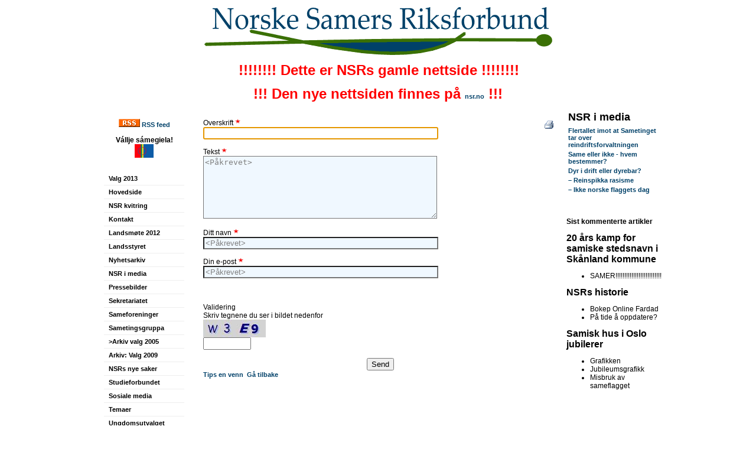

--- FILE ---
content_type: text/html; charset=utf-8
request_url: http://www3.nsr.no/website.aspx?displayid=10559&mode=FormView
body_size: 27524
content:
<!DOCTYPE html PUBLIC "-//W3C//DTD XHTML 1.0 Transitional//EN" "http://www.w3.org/TR/xhtml1/DTD/xhtml1-transitional.dtd"><html id="HTMLElement" xmlns="http://www.w3.org/1999/xhtml">
<head><title>
	NSRs representanter p&#229; Sametinget 2005-2009 - Norgga S&#225;miid Riikkasearvi - Norske Samers Riksforbund
</title><meta http-equiv="content-type" content="text/html; charset=utf-8"></meta>
    <link id="PageCss" type="text/css" rel="stylesheet" href="/website/design/style/css_styles.aspx?displayid=15569" /><meta name="Author" content="Heaika N. Skum, Samipress Medietjenester" /><link rel="alternate" type="application/rss+xml" title="NSR-nytt norsk" href="/services/rss.aspx?feedid=28341"></link><link rel="alternate" type="application/rss+xml" title="NSR-ođđasat sámegillii" href="/services/rss.aspx?feedid=28429"></link><link href="/Website/Design/Style/styles_xhtml_menu.aspx?displayid=16536" rel="stylesheet" type="text/css" /><style type="text/css">
.itemstyle9727 a, .itemstyle9727 a:hover {}
.itemstyle9727, .itemstyle9727 td {}
</style>
<link href="/css/Watermark.css" rel="stylesheet" type="text/css" /><link href="/Css/MyTabView.css" rel="stylesheet" type="text/css" /><meta name="robots" content=""></meta><meta name="verify-v1" content="7aTsS/ms1Un+5YdUpDDhy0lSwN+Y6TEvV3GXu5XPWPw="></meta><meta name="description" content="Samisk frivillig kulturpolitisk hovedorganisasjon for den samiske befolkning i Norge"></meta><meta name="keywords" content="nsr, NSR, samisk, samemanntrallet, samisearvi, sameforening, sameforeninger, norske samers riksforbund, kautokeino, varanger, tana, tanabredden, nordkapp, karasjok, porsanger, alta, kåfjord, nord-troms, tromsø, rana, oslo, sametinget, parlament, folkevalgt, samer, samers, samiske, samisk, organisasjoner, samefolket, karasjok, Karasjok, tromsø, Tromsø"></meta></head>

<body id="Body" style="Width:100%;Height:100%;Margin-top:0px;Margin-left:0px;Margin-right:0px;Margin-bottom:0px;">
    <form name="form1" method="post" action="website.aspx?displayid=10559&amp;mode=FormView" language="javascript" onsubmit="javascript:return WebForm_OnSubmit();" id="form1" enctype="multipart/form-data" style="margin:0px;padding:0px;">
<input type="hidden" name="__LASTFOCUS" id="__LASTFOCUS" value="" />
<input type="hidden" name="__VIEWSTATE" id="__VIEWSTATE" value="/[base64]/[base64]/ZGlzcGxheWlkPTEwODUfBgUIbWVudWl0ZW0fBwUMUHJlc3NlYmlsZGVyHwgCAmRkAhIPZBYCZg9kFgJmD2QWAmYPDxYIHwUFHC93ZWJzaXRlLmFzcHg/[base64]/[base64]/[base64]/8xg==" />

<script type="text/javascript">
<!--
var theForm = document.forms['form1'];
if (!theForm) {
    theForm = document.form1;
}
function __doPostBack(eventTarget, eventArgument) {
    if (!theForm.onsubmit || (theForm.onsubmit() != false)) {
        theForm.__EVENTTARGET.value = eventTarget;
        theForm.__EVENTARGUMENT.value = eventArgument;
        theForm.submit();
    }
}
// -->
</script>


<script src="/WebResource.axd?d=ZSSk-d-PQggT7zczjx-QV8XASajj1Saukkhm7Br_7CKjAu_OZV5xeEfm4IzwFhxbV5fbOBIaBBhjHagXrkPIstxCP8g1&amp;t=636271743501517547" type="text/javascript"></script>


<script src="/javascript/position.js" type="text/javascript"></script>
<script src="/WebResource.axd?d=dOprZOUG92_uHgXkZWX_0b1xbsjzCJrEPT5y4Xoq4I-VtyDR1jfxazLkOB9VA4m0_NYIwtqrKQvV1EL2yUu8Phq67zM1&amp;t=636271743501517547" type="text/javascript"></script>
<script type="text/javascript">
<!--
function WebForm_OnSubmit() {
var f=document.getElementById('_ctl3__ctl10__ctl1_SubmitButton');f.style.display='none';;
return true;
}
// -->
</script>

<input type="hidden" name="__VIEWSTATEGENERATOR" id="__VIEWSTATEGENERATOR" value="8E30EDAF" />
<input type="hidden" name="__EVENTTARGET" id="__EVENTTARGET" value="" />
<input type="hidden" name="__EVENTARGUMENT" id="__EVENTARGUMENT" value="" />
    
    
    <table cellspacing="0" cellpadding="0" border="0" style="border-width:0px;height:100%;width:100%;border-collapse:collapse;">
	<tr>
		<td valign="top" align="center"><table cellspacing="0" cellpadding="0" border="0" style="width:960px;border-collapse:collapse;">
			<tr>
				<td valign="middle" align="center" id="eitm_1001" class="FRAME1001" colspan="3" rowspan="1">
<table background="" style="; background-image : url(''); background-repeat: ; background-position:  " width="100%" height="91px" cellspacing="0" cellpadding="0" bgcolor="">
  <tr>
    <td valign="middle" align="left"><p align="center"><img src="files/NSR-norsk.gif" /></p>
<p align="center"></p>
<p align="center">&nbsp;<span style="font-size: x-large; color: #ff0000;"><strong>!!!!!!!! Dette er NSRs gamle nettside !!!!!!!!</strong></span></p>
<p align="center"><span style="font-size: x-large; color: #ff0000;"><strong>!!! Den nye nettsiden finnes p&aring; <span style="color: #000000;"><span style="color: #000000;"><a href="http://www.nsr.no">nsr.no</a><span style="color: #ff0000;">&nbsp;!!!</span></span></span></strong></span></p></td>
  </tr>
</table>
</td>
			</tr><tr>
				<td valign="top" align="center" colspan="1" rowspan="1"><table cellspacing="0" cellpadding="0" width="" height="" border="0" style="border-collapse:collapse;">
					<tr>
						<td class="FRAME1127" height="100%" width="100%">
<table background="" style="; background-image : url(''); background-repeat: ; background-position:  " width="100%" height="100%" cellspacing="0" cellpadding="4" bgcolor="#FFFFFF">
  <tr>
    <td valign="top" align="center"><p><strong><a href="services/rss.aspx?feedid=28341"><img src="files/bilder/Diverse/rss.gif" /></a>&nbsp;<a href="services/rss.aspx?feedid=28341">RSS feed</a></strong></p>
<p><strong>V&aacute;llje s&aacute;megiela!<br /></strong><a href="website.aspx?displayid=7466"><img border="0" height="23" hspace="0" src="Files/bilder/sapmi-sm.jpg" style="width: 32px; height: 23px;" width="32" /></a></p></td>
  </tr>
</table>
</td>
					</tr><tr>
						<td class="FRAME16535" height="" align="left" style="Text-align:Left;Padding-top:8px;Padding-left:16px;Padding-right:16px;Padding-bottom:8px;"><div><div id="xm16535_1036" class="xm16536" onmouseout="" onmousemove="cn16535();"><div class="xi xfirst"><a id="_ctl3__ctl8__ctl4_Link1" class="menuitem" href="/website.aspx?displayid=18840">Valg 2013</a></div><div class="sep"></div><div class="xi"><a id="_ctl3__ctl8__ctl8_Link1" class="menuitem" href="/website.aspx?displayid=25">Hovedside</a></div><div class="sep"></div><div class="xi"><a id="_ctl3__ctl8__ctl12_Link1" class="menuitem" href="/NSR%20kvitring">NSR kvitring</a></div><div class="sep"></div><div class="xi"><a id="_ctl3__ctl8__ctl16_Link1" class="menuitem" href="/Kontakt">Kontakt</a></div><div class="sep"></div><div class="xi"><a id="_ctl3__ctl8__ctl20_Link1" class="menuitem" href="/website.aspx?displayid=14570">Landsmøte 2012</a></div><div class="sep"></div><div class="xi"><a id="_ctl3__ctl8__ctl24_Link1" class="menuitem" href="/website.aspx?displayid=10584">Landsstyret</a></div><div class="sep"></div><div class="xi"><a id="_ctl3__ctl8__ctl28_Link1" class="menuitem" href="/website.aspx?displayid=1184">Nyhetsarkiv</a></div><div class="sep"></div><div class="xi"><a id="_ctl3__ctl8__ctl32_Link1" class="menuitem" href="/website.aspx?displayid=9583">NSR i media</a></div><div class="sep"></div><div class="xi"><a id="_ctl3__ctl8__ctl36_Link1" class="menuitem" href="/website.aspx?displayid=1085">Pressebilder</a></div><div class="sep"></div><div class="xi"><a id="_ctl3__ctl8__ctl40_Link1" class="menuitem" href="/website.aspx?displayid=1375">Sekretariatet</a></div><div class="sep"></div><div class="xi"><a id="_ctl3__ctl8__ctl44_Link1" class="menuitem" href="/website.aspx?displayid=1377">Sameforeninger</a></div><div class="sep"></div><div class="sel sub xi"><a id="_ctl3__ctl8__ctl48_Link1" class="menuitem" href="/website.aspx?displayid=1376">Sametingsgruppa</a></div><div id="xm16535_1376" class="xm16536" onmouseout="" onmousemove="cn16535();"><div class="xi xfirst"><div class="xmindent16536"><a id="_ctl3__ctl8__ctl53_Link1" class="menuitem" href="/website.aspx?displayid=5940">>Arkiv valg 2005</a></div></div><div class="sep"></div><div class="xi"><div class="xmindent16536"><a id="_ctl3__ctl8__ctl58_Link1" class="menuitem" href="/website.aspx?displayid=57862">Arkiv: Valg 2009</a></div></div><div class="sep"></div><div class="xi xlast"><div class="xmindent16536"><a id="_ctl3__ctl8__ctl63_Link1" class="menuitem" href="/website.aspx?displayid=54802">NSRs nye saker</a></div></div></div><div class="sep"></div><div class="xi"><a id="_ctl3__ctl8__ctl67_Link1" class="menuitem" href="/website.aspx?displayid=1382">Studieforbundet</a></div><div class="sep"></div><div class="xi"><a id="_ctl3__ctl8__ctl71_Link1" class="menuitem" href="/website.aspx?displayid=16400">Sosiale media</a></div><div class="sep"></div><div class="xi"><a id="_ctl3__ctl8__ctl75_Link1" class="menuitem" href="/website.aspx?displayid=9082">Temaer</a></div><div class="sep"></div><div class="xi"><a id="_ctl3__ctl8__ctl79_Link1" class="menuitem" href="/website.aspx?displayid=1379">Ungdomsutvalget</a></div><div class="sep"></div><div class="xi"><a id="_ctl3__ctl8__ctl83_Link1" class="menuitem" href="/website.aspx?displayid=1173">Om oss</a></div><div class="sep"></div><div class="xi xlast"><div class="menuitem" style="text-align:center;"><div><br />Skriv inn søkeord og trykk enter!</div><input type="text" size="13" style="Width:112px;" id="search5384" name="menu_search" onkeydown="if(event.keyCode==13){document.location='website.aspx?displayid=5384&amp;search='+this.value;event.cancelBubble=true;return false;}"></input><div></div></div><script type="text/javascript">var f=document.getElementById("search5384");try{f.focus();}catch(e){}</script></div></div></div><script type="text/javascript">var t16535;function cn16535(){  clearTimeout(t16535);}function ham16535(){hidel('xm16535_1376');}</script></td>
					</tr>
				</table></td><td valign="top" align="center" id="eitm_16538" class="FRAME16538" colspan="1" rowspan="1" style="width:100%;Text-align:Left;Padding-top:16px;Padding-left:16px;Padding-right:16px;Padding-bottom:16px;Vertical-align:Top;">
<div style="float:right;">
    &nbsp;
</div>
<input type="hidden" name="__save_form_" value="save" />

<span id="_ctl3__ctl10__ctl1_Message"></span>

<div id="_ctl3__ctl10__ctl1_DisplayPanel" language="javascript" onkeypress="javascript:return WebForm_FireDefaultButton(event, '_ctl3__ctl10__ctl1_SubmitButton')">
					
    <a href="website.aspx?displayid=10559&amp;printfriendly=1&amp;Mode=FormView" target="_blank"><img src="/images/menygfx/print.gif" alt="Utskriftsvennlig versjon" align="right" style="border-width:0px;position:relative;z-index:999;" /></a>
    <div>
        
    </div>
    
    <div id="_ctl3__ctl10__ctl1_FormPanel">
						<span class="EditorLabel">Overskrift&nbsp;<img align="top" src="/images/reqfield.gif" border="0" alt="Dette feltet er påkrevet" /><br /></span><input name="_ctl3:_ctl10:_ctl1:_ctl0:Heading" type="text" value="&lt;Påkrevet>" id="_ctl3__ctl10__ctl1__ctl0_Heading" class="TextInherit" onchange="if ((value!='') &amp;&amp; (value!='&lt;Påkrevet>')){className='';}else{className='TextInherit';}" onblur="if ((value!='') &amp;&amp; (value!='&lt;Påkrevet>')){className='';}else{className='TextInherit';value='&lt;Påkrevet>';}" onfocus="className=''; if (value=='&lt;Påkrevet>')value='';" style="width:390px;" /><span><br /><br /></span><span class="EditorLabel">Tekst&nbsp;<img align="top" src="/images/reqfield.gif" border="0" alt="Dette feltet er påkrevet" /><br /></span><textarea name="_ctl3:_ctl10:_ctl1:_ctl0:Content" rows="3" cols="20" id="_ctl3__ctl10__ctl1__ctl0_Content" class="TextInherit" onchange="if ((value!='') &amp;&amp; (value!='&lt;Påkrevet>')){className='';}else{className='TextInherit';}" onblur="if ((value!='') &amp;&amp; (value!='&lt;Påkrevet>')){className='';}else{className='TextInherit';value='&lt;Påkrevet>';}" onfocus="className=''; if (value=='&lt;Påkrevet>')value='';" style="height:100px;width:390px;">&lt;P&#229;krevet&gt;</textarea><span><br /><br /></span><span class="EditorLabel">Ditt navn&nbsp;<img align="top" src="/images/reqfield.gif" border="0" alt="Dette feltet er påkrevet" /><br /></span><input name="_ctl3:_ctl10:_ctl1:_ctl0:Contributor_name" type="text" value="&lt;Påkrevet>" id="_ctl3__ctl10__ctl1__ctl0_Contributor_name" class="TextInherit" onchange="if ((value!='') &amp;&amp; (value!='&lt;Påkrevet>')){className='';}else{className='TextInherit';}" onblur="if ((value!='') &amp;&amp; (value!='&lt;Påkrevet>')){className='';}else{className='TextInherit';value='&lt;Påkrevet>';}" onfocus="className=''; if (value=='&lt;Påkrevet>')value='';" style="width:390px;" /><span><br /><br /></span><span class="EditorLabel">Din e-post&nbsp;<img align="top" src="/images/reqfield.gif" border="0" alt="Dette feltet er påkrevet" /><br /></span><input name="_ctl3:_ctl10:_ctl1:_ctl0:Contributor_email" type="text" value="&lt;Påkrevet>" id="_ctl3__ctl10__ctl1__ctl0_Contributor_email" class="TextInherit" onchange="if ((value!='') &amp;&amp; (value!='&lt;Påkrevet>')){className='';}else{className='TextInherit';}" onblur="if ((value!='') &amp;&amp; (value!='&lt;Påkrevet>')){className='';}else{className='TextInherit';value='&lt;Påkrevet>';}" onfocus="className=''; if (value=='&lt;Påkrevet>')value='';" style="width:390px;" /><span><br /><br /></span><br /><br /><span class="htmlformlabel">Validering</span><br />Skriv tegnene du ser i bildet nedenfor<br /><img alt="" src="website/utility/hvimage.aspx?refid=1159" /><br /><input type="text" value="" id="__HVIDCode" size="8" maxlength="8" name="__HVIDCode" /><input type="hidden" value="1159" name="__HVID" /><br /><br />
					</div>
    
    <div id="_ctl3__ctl10__ctl1_CustomFormSend" style="text-align:center;" class="CustomFormSendButtonDiv">
        <input type="submit" name="_ctl3:_ctl10:_ctl1:SubmitButton" value="Send" id="_ctl3__ctl10__ctl1_SubmitButton" class="CustomFormSendButton" />
    </div>
    

    
    
    <a class="EsiteTipLink" href="website.aspx?displayid=10559&amp;mode=tipfriend">Tips en venn</a>&nbsp;&nbsp;<a class="EsiteBackLink" href="javascript:void(history.go(-1));">Gå tilbake</a>

				</div></td><td valign="top" align="left" colspan="1" rowspan="1"><table cellspacing="0" cellpadding="0" width="" height="" border="0" style="border-collapse:collapse;">
					<tr>
						<td class="FRAME9727" height="" style=""><table width="100%" border="0"><tr><td><FONT size=4><b>NSR i media</b></FONT></td></tr></table><table border="0"><tr class="itemstyle9727"><td valign="top"><a href="website.aspx?displayid=58750" target="_blank">Flertallet imot at Sametinget tar over reindriftsforvaltningen</a><br /></td></tr><tr class="itemstyle9727"><td valign="top"><a href="website.aspx?displayid=58753" target="_blank">Same eller ikke - hvem bestemmer?</a><br /></td></tr><tr class="itemstyle9727"><td valign="top"><a href="website.aspx?displayid=58747" target="_blank">Dyr i drift eller dyrebar?</a><br /></td></tr><tr class="itemstyle9727"><td valign="top"><a href="website.aspx?displayid=58739" target="_blank">– Reinspikka rasisme</a><br /></td></tr><tr class="itemstyle9727"><td valign="top"><a href="website.aspx?displayid=58744" target="_blank">– Ikke norske flaggets dag</a><br /></td></tr></table></td>
					</tr><tr>
						<td class="FRAME16518" height="" style=""><span id="_ctl3__ctl15_HeaderText"><B>
<P>&nbsp;</P>
<P>Sist kommenterte artikler<br /></B></P></span>
<div id="_ctl3__ctl15_Content" class="nsrkommentarer">
							
<a id="_ctl3__ctl15__ctl0_Header" class="itemheader" href="website.aspx?displayid=49342#kommentarer">20 års kamp for samiske stedsnavn i Skånland kommune  </a><br />
<ul id="_ctl3__ctl15__ctl0_Liste">
								<li>SAMER!!!!!!!!!!!!!!!!!!!!!!!!!!</li>
							</ul>
<a id="_ctl3__ctl15__ctl1_Header" class="itemheader" href="website.aspx?displayid=1261#kommentarer">NSRs historie</a><br />
<ul id="_ctl3__ctl15__ctl1_Liste">
								<li>Bokep Online Fardad</li><li>P&#229; tide &#229; oppdatere?</li>
							</ul>
<a id="_ctl3__ctl15__ctl2_Header" class="itemheader" href="Samisk-hus-i-Oslo-jubilerer#kommentarer">Samisk hus i Oslo jubilerer</a><br />
<ul id="_ctl3__ctl15__ctl2_Liste">
								<li>Grafikken</li><li>Jubileumsgrafikk</li><li>Misbruk av sameflagget</li>
							</ul>

						</div>
<span id="_ctl3__ctl15_FooterText"></span></td>
					</tr>
				</table></td>
			</tr><tr>
				<td valign="middle" align="center" colspan="3" rowspan="1"><table cellspacing="0" cellpadding="0" width="" height="" border="0" style="border-collapse:collapse;">
					<tr>
						<td class="FRAME1018">
<table background="" style="; background-image : url(''); background-repeat: ; background-position:  " width="300px" height="100%" cellspacing="0" cellpadding="4" bgcolor="">
  <tr>
    <td valign="middle" align="center"><P align=center><FONT color=#000000><FONT size=2><B></B></FONT></FONT>&nbsp;</P>
<P align=center><FONT color=#000000><FONT size=2><B>Norgga Sámiid Riikkasearvi<br />Norske Samers Riksforbund</B><br /></FONT><FONT size=1>Postboks 173 - 9521 KAUTOKEINO<br />Tlf.:&nbsp;+47 78 48 69 55 * Fax: +47 78 48 69 88 * </FONT></FONT></FONT><A href="mailto:nsr@nsr.no?subject=E-post sendt fra NSRs nettside"><FONT color=#000000 size=1>nsr(a)nsr.no</FONT></A><br /><FONT color=#000000 size=1>Mobil: +47 988&nbsp;50&nbsp;273 - Org.nr: 971 481 463</FONT></P></td>
  </tr>
</table>
</td><td class="FRAME1133">
<table background="" style="; background-image : url(''); background-repeat: ; background-position:  " width="300px" height="100%" cellspacing="0" cellpadding="4" bgcolor="">
  <tr>
    <td valign="middle" align="center"><TABLE width="100%" border=0>
<TBODY>
<TR>
<TD width="100%" bgColor=white>
<P align=center><FONT color=#949494 size=1></FONT>&nbsp;</P>
<P align=center><FONT color=#949494 size=1>Layout: </FONT><A href="http://www.samipress.net/" target=_blank><FONT color=#949494 size=1>Heaika N. SKum</FONT></A><FONT color=#949494 size=1> <BR>Webløsning: </FONT><A href="http://www.ikx.no" target=_blank><FONT color=#949494 size=1>Interkodex A/S</FONT></A></P></TD></TR></TBODY></TABLE></td>
  </tr>
</table>
</td>
					</tr>
				</table></td>
			</tr>
		</table></td>
	</tr>
</table>

<script type="text/javascript">
<!--
WebForm_AutoFocus('_ctl3__ctl10__ctl1__ctl0_Heading');// -->
</script>
</form>
</body>
</html><!--- Gen. time 00:00:00.3750000-->

--- FILE ---
content_type: text/css; charset=utf-8
request_url: http://www3.nsr.no/website/design/style/css_styles.aspx?displayid=15569
body_size: 1034
content:
a  { Color:#004169;Font-size:8pt;Text-decoration:none;Font-weight:bold;cursor:hand; }
a:hover  { Text-decoration:underline; }
.a  { Color:#004169;Font-size:8pt;Text-decoration:none;Font-weight:bold;cursor:hand; }
.itemheader, h1  { Color:#000000;Font-size:12pt;Text-decoration:none;Font-weight:bold; }
.itemintroduction { Font-family:Arial;Font-size:10,5pt; }
.itembody { Font-size:10pt; }
.htmlformlabel, .EditorLabel {}
td,body,div { Color:#000000;Font-family:Arial;Font-size:9pt; }
.itemimagestyle {  }
.FolderItemCell {  }
.imagepreviewstyle { Float:left;Margin-right:5px;Margin-bottom:3px; }
.itempreviewheader, h2  { Color:#000000;Font-size:12pt;Text-decoration:none;Font-weight:bold; }
.itempreviewintro { Font-family:Arial;Font-size:10,5pt; }
.itemopenlink {  }
.itempricelabel {  }
.itemprice {  }
.PageSelectorCell { Padding-top:12px; }
.PageSelectorCell a, .PageSelectorCell span {  }
.ColorBoxImage {}


.WikiLink {color:black; font-size:10pt; font-family:Tahoma; font-weight:bold; font-style:normal;}

--- FILE ---
content_type: text/css; charset=utf-8
request_url: http://www3.nsr.no/Website/Design/Style/styles_xhtml_menu.aspx?displayid=16536
body_size: 685
content:
.xm16536 .xi a
{ 
Color:#000000;Font-family:Arial;Font-size:8pt;Text-decoration:none;Font-weight:bold;
}
.xm16536 .sub a
{ 

}
.xm16536 .sel a
{ 

}
.xm16536 .subsel a
{ 

}
.xm16536 .xi
{ 
Padding-top:5px;Padding-left:8px;Padding-right:8px;Padding-bottom:5px;Border-bottom-width:1px;Border-bottom-style:Solid;Border-bottom-color:#EEEEEE;List-style:none;
}
.xm16536 .sub
{ 

}
.xm16536 .sel
{ 

}
.xm16536 .subsel
{ 

}
.xm16536 .sep
{ 
display:none;
}
.xm16536
{ 
Padding-top:0px;Padding-left:0px;Padding-right:0px;Padding-bottom:0px;Margin-top:0px;Margin-left:0px;Margin-right:0px;Margin-bottom:0px;list-style:none;
}
.xmindent16536
{ 

}


--- FILE ---
content_type: text/css
request_url: http://www3.nsr.no/css/Watermark.css
body_size: 179
content:
.TextInherit
{
	background-color:#f0f8ff;
	/*background-image:url(../images/toolbg.gif);
	background-repeat:repeat-x;
	background-position:top left;*/
	color:gray;
}



--- FILE ---
content_type: text/css
request_url: http://www3.nsr.no/Css/MyTabView.css
body_size: 1542
content:
.MyTabContainer
{
	width:100%;
}


.TabPanel .TabPagePanel
{
    padding-left:16px;
    padding-right:16px;
    padding-top:10px;
    padding-bottom:10px;
}

.TabPanel
{
	clear:both;
}

.MyTab, 
.MyTabActive, 
.MyTabHover
{
	padding:0px;margin:0px;float:left;
	cursor:pointer;
}

.MyTab .Left, 
.MyTabActive .Left, 
.MyTabHover .Left
{
	height:26px;
	width:19px;
	background-image:url(../images/tab/left-inactive.gif);
}

.MyTab .Mid, 
.MyTabActive .Mid, 
.MyTabHover .Mid
{
	padding-top:3px;
	height:23px;
	background-image:url(../images/tab/mid-inactive.gif);
	font-size:10pt;
	font-weight:bold;
	cursor:hand;
}

.MyTab .Right, 
.MyTabActive .Right, 
.MyTabHover .Right
{
	width:29px;
	background-image:url(../images/tab/right-inactive.gif);
	background-position:left top;
	background-repeat:no-repeat;
	cursor:hand;
	height:26px;
}


.MyTab .Left, .MyTab .Mid, .MyTab .Right,
.MyTabHover .Left, .MyTabHover .Mid, .MyTabHover .Right
{
}

.MyTabActive .Left
{
	background-image:url(../images/tab/left-active.gif);
}

.MyTabActive .Mid
{
	background-image:url(../images/tab/mid-active.gif);
}

.LastTab .Right
{
	width:87px;
}

.MyTabActive .Right
{
	background-image:url(../images/tab/right-active.gif);
}


.MyTabHover .Left
{
	background-image:url(../images/tab/left-hover.gif);
}

.MyTabHover .Mid
{
	background-image:url(../images/tab/mid-hover.gif);
}

.MyTabHover .Right
{
	background-image:url(../images/tab/right-hover.gif);
}



--- FILE ---
content_type: application/x-javascript
request_url: http://www3.nsr.no/javascript/position.js
body_size: 1226
content:
// JScript File

function getX(el)
{
	var ol=0;
	while (el != null)
	{
	    ol += el.offsetLeft;
	    el=el.offsetParent;
    }
	return ol;
}

function getY(el)
{
	var ot=0;
	while(el!= null)
	{
	    ot += el.offsetTop;
	    el=el.offsetParent;
    }
	return ot;
} /* */

function showel(el)
{
    var f = document.getElementById(el);
    if (f!=null)
    {
        f.style.display='';
    }
}

function hidel(el)
{
    var f = document.getElementById(el);
    if (f!=null)
    {
        f.style.display='none';
    }
}

function dropright(parent, menuid)
{
    var f=document.getElementById(menuid);
    if(f.style.display=='none')
    {
        f.style.display='';
        f.style.left=(getX(parent)+parent.offsetWidth-getX(f)+parseInt(f.style.left))+'px';
        f.style.top=(getY(parent)-getY(f)+parseInt(f.style.top))+'px';
    }
}

function dropdown(parent, menuid)
{
    var f=document.getElementById(menuid);
    if (f.style.display=='none')
    {
        f.style.display='';
        f.style.left=(getX(parent)-getX(f)+parseInt(f.style.left)) + 'px';
        f.style.top=(getY(parent)+parent.offsetHeight-getY(f)+parseInt(f.style.top)) +'px';
    }
}
